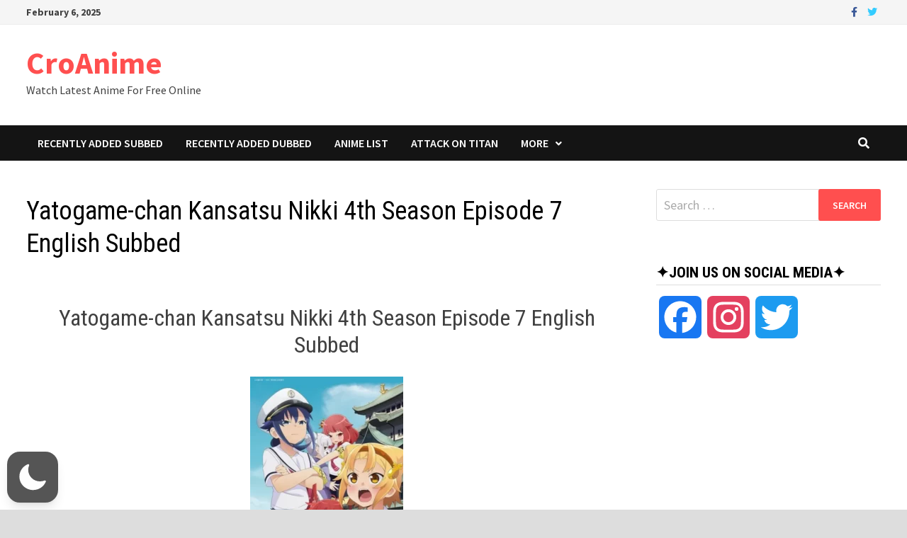

--- FILE ---
content_type: application/javascript
request_url: https://croanime.xyz/wp-content/plugins/wp-dark-mode/assets/js/app.min.js?ver=5.2.5
body_size: 20213
content:
var mn=Object.defineProperty;var wn=(y,T,v)=>T in y?mn(y,T,{enumerable:!0,configurable:!0,writable:!0,value:v}):y[T]=v;var U=(y,T,v)=>(wn(y,typeof T!="symbol"?T+"":T,v),v),Mt=(y,T,v)=>{if(!T.has(y))throw TypeError("Cannot "+v)};var j=(y,T,v)=>(Mt(y,T,"read from private field"),v?v.call(y):T.get(y)),me=(y,T,v)=>{if(T.has(y))throw TypeError("Cannot add the same private member more than once");T instanceof WeakSet?T.add(y):T.set(y,v)},Je=(y,T,v,we)=>(Mt(y,T,"write to private field"),we?we.call(y,v):T.set(y,v),v);(function(){var ce,Oe,B,te;"use strict";const ae=class ae{static set(t,r,n=365){t=`${ae.prefix}${t}`;const s=n?`expires = ${new Date(Date.now()+n*24*60*60*1e3).toUTCString()};`:"";return document.cookie=`${t} = ${encodeURIComponent(r)};${s}path = / `,this}static get(t){t=`${ae.prefix}${t}`;const r=document.cookie.split(";");for(const n of r){const[s,o]=n.split("=").map(i=>i.trim());if(s===t)return decodeURIComponent(o)}return null}static delete(t){return t=`${ae.prefix}${t}`,document.cookie=`${t} = ; expires = Thu, 01 Jan 1970 00:00:00 UTC; path = / ;`,this}};U(ae,"prefix","wp-dark-mode-");let y=ae;const re=class re{constructor(){me(this,Oe,{onChange:[]});me(this,B,{target:"html",activeAttribute:"data-wp-dark-mode-active",activeClass:"wp-dark-mode-active",ignoreClass:"wp-dark-mode-ignore"})}static getInstance(){return j(re,ce)||Je(re,ce,new re),j(re,ce)}onChange(t){return j(this,Oe).onChange.push(t),this}get isDeviceDark(){return window.matchMedia("(prefers-color-scheme: dark)").matches}get target(){return document.querySelector(j(this,B).target)}get isActive(){var t;return(t=this.target)==null?void 0:t.hasAttribute(j(this,B).activeAttribute)}toggle(){return this.isActive?this.deactivate():this.activate(),this}updateTarget(t){return t?this.target.setAttribute(j(this,B).activeAttribute,""):this.target.removeAttribute(j(this,B).activeAttribute),t?this.target.classList.add(j(this,B).activeClass):this.target.classList.remove(j(this,B).activeClass),this}activate(t={}){Je(this,B,{...j(this,B),...t}),this.updateTarget(!0);const r=new CustomEvent("wp_dark_mode",{detail:{isActive:this.isActive}});return document.dispatchEvent(r),this}deactivate(){this.updateTarget(!1);const t=new CustomEvent("wp_dark_mode",{detail:{isActive:this.isActive}});return document.dispatchEvent(t),this}remember(){return y.set("choice",this.isActive?"dark":"light"),this}forget(){return y.delete("choice").delete("device").delete("timezone"),this}};ce=new WeakMap,Oe=new WeakMap,B=new WeakMap,me(re,ce,null);let T=re;const v=T.getInstance();window.WPDarkMode=v;function we(){const e="img, picture img, img[srcset], picture source, picture source[srcset]",t="body *:not(.wp-dark-mode-ignore):not(.wp-dark-mode-ignore *):not(iframe):not(script):not(style)";var r=null,n=null;function s(){document==null||document.body.style.setProperty("--wpdm-img-opacity",1);var l=document.querySelectorAll(t);if(!l)return;h(l);const _=document.querySelectorAll(e);if(_&&_.length&&(d(_),A(_)),document.addEventListener("wp_dark_mode",M=>{h(l),_&&_.length&&(d(_),A(_))}),!wp_dark_mode_json.options.performance_track_dynamic_content)return;new MutationObserver(M=>{r||(setTimeout(()=>{r=null},500),M.forEach(X=>{const Te=X.target;c(Te),L(Te)}))}).observe(document,{childList:!0,subtree:!0,attributes:!0,attributeFilter:["src","srcset","style"]}),window.addEventListener("scroll",()=>{n||(n=setTimeout(()=>{n=null},200),h(l),_&&_.length&&(d(_),A(_)))})}function o(){document.body?s():document.addEventListener("DOMContentLoaded",s)}function i(l){return!l.backgroundColor||l.backgroundColor==="transparent"||l.backgroundColor==="rgba(0, 0, 0, 0)"}function c(l){l.classList.add("wp-dark-mode-processing"),(E(l)||i(window.getComputedStyle(l)))&&l.classList.add("wp-dark-mode-bg-image"),l.classList.remove("wp-dark-mode-processing")}function m(l){if(l.srcset){let _=l.srcset;wp_dark_mode_json.options.image_replaces.forEach(b=>{_=_.replaceAll(b.light,b.dark+" ")}),l.srcset=_}else{const _=w(l.src);_&&(l.dataset.lightSrc=l.src,l.src=_)}}function u(l){if(l.srcset){let _=l.srcset;wp_dark_mode_json.options.image_replaces.forEach(b=>{_=l.srcset.replaceAll(b.dark,b.light+" ")}),l.srcset=_}else{const _=l.dataset.lightSrc||l.src;_&&(l.src=_)}}function p(l){l&&(l.classList.contains("wp-dark-mode-ignore")||(WPDarkMode.isActive?m(l):u(l)))}function d(l){wp_dark_mode_json.options.image_replaces.length&&(!l||!l.length||l.forEach(p))}function E(l){var _,b,M;return((_=window.getComputedStyle(l))==null?void 0:_.getPropertyValue("background-image"))!=="none"||((b=window.getComputedStyle(l,"::after"))==null?void 0:b.getPropertyValue("background-image"))!=="none"||((M=window.getComputedStyle(l,"::before"))==null?void 0:M.getPropertyValue("background-image"))!=="none"}function L(l){if(l&&E(l)){l.classList.add("wp-dark-mode-bg-image");var _=window.getComputedStyle(l).getPropertyValue("background-image");if(_=_.replace(/url\((['"])?(.*?)\1\)/gi,"$2").split(",")[0],WPDarkMode.isActive){const b=w(_);b&&(l.style.background=`url(${b})`,l.style.backgroundImage=`url(${b})`,l.dataset.lightSrc=_,l.dataset.darkSrc=b)}else{const b=l.dataset.lightSrc;b&&(l.style.background=`url(${b})`,l.style.backgroundImage=`url(${b})`)}}}function h(l){l.forEach(L)}function w(l){if(!l)return;const _=wp_dark_mode_json.options.image_replaces||!1;if(!_)return!1;const b=_.find(M=>{const X=l.split("?")[0];return M.light===X});return b?b.dark:!1}function A(l){const _=wp_dark_mode_json.options.image_enabled_low_brightness?wp_dark_mode_json.options.image_low_brightness_excludes:!1,b=wp_dark_mode_json.options.image_enabled_low_grayscale?wp_dark_mode_json.options.image_low_grayscale_excludes:!1;l&&l.length&&l.forEach(M=>{const X=M.src;_&&_.includes(X)&&M.style.setProperty("--wpdm-img-brightness","100%"),b&&b.includes(X)&&M.style.setProperty("--wpdm-img-grayscale","0%")})}return{init:o}}class se{constructor(){U(this,"_el",(t,r=document)=>r.querySelector(t));U(this,"_els",(t,r=document)=>r.querySelectorAll(t));me(this,te,{})}isTrue(t){return["1","true","yes","on",1,!0].includes(t)}get isPremium(){return typeof window.wp_dark_mode_json>"u"?!1:this.isTrue(window.wp_dark_mode_json.is_ultimate||window.wp_dark_mode_json.is_pro)}on(t,r){j(this,te)[t]||(j(this,te)[t]=[]);try{j(this,te)[t].push(r)}catch{}return this}emit(t,...r){return j(this,te)[t]&&j(this,te)[t].forEach(n=>{n(...r)}),this}init(){this.events(),document.addEventListener("DOMContentLoaded",()=>{this.ready()})}ready(){}events(){}get html(){return document.querySelector("html")}}te=new WeakMap;function We(e,t){return function(){return e.apply(t,arguments)}}const{toString:jt}=Object.prototype,{getPrototypeOf:Re}=Object,_e=(e=>t=>{const r=jt.call(t);return e[r]||(e[r]=r.slice(8,-1).toLowerCase())})(Object.create(null)),$=e=>(e=e.toLowerCase(),t=>_e(t)===e),ge=e=>t=>typeof t===e,{isArray:oe}=Array,ue=ge("undefined");function Ft(e){return e!==null&&!ue(e)&&e.constructor!==null&&!ue(e.constructor)&&N(e.constructor.isBuffer)&&e.constructor.isBuffer(e)}const Ke=$("ArrayBuffer");function Nt(e){let t;return typeof ArrayBuffer<"u"&&ArrayBuffer.isView?t=ArrayBuffer.isView(e):t=e&&e.buffer&&Ke(e.buffer),t}const It=ge("string"),N=ge("function"),Ge=ge("number"),ke=e=>e!==null&&typeof e=="object",Ut=e=>e===!0||e===!1,ve=e=>{if(_e(e)!=="object")return!1;const t=Re(e);return(t===null||t===Object.prototype||Object.getPrototypeOf(t)===null)&&!(Symbol.toStringTag in e)&&!(Symbol.iterator in e)},Bt=$("Date"),qt=$("File"),Ht=$("Blob"),zt=$("FileList"),$t=e=>ke(e)&&N(e.pipe),Vt=e=>{let t;return e&&(typeof FormData=="function"&&e instanceof FormData||N(e.append)&&((t=_e(e))==="formdata"||t==="object"&&N(e.toString)&&e.toString()==="[object FormData]"))},Jt=$("URLSearchParams"),Wt=e=>e.trim?e.trim():e.replace(/^[\s\uFEFF\xA0]+|[\s\uFEFF\xA0]+$/g,"");function pe(e,t,{allOwnKeys:r=!1}={}){if(e===null||typeof e>"u")return;let n,s;if(typeof e!="object"&&(e=[e]),oe(e))for(n=0,s=e.length;n<s;n++)t.call(null,e[n],n,e);else{const o=r?Object.getOwnPropertyNames(e):Object.keys(e),i=o.length;let c;for(n=0;n<i;n++)c=o[n],t.call(null,e[c],c,e)}}function Xe(e,t){t=t.toLowerCase();const r=Object.keys(e);let n=r.length,s;for(;n-- >0;)if(s=r[n],t===s.toLowerCase())return s;return null}const Qe=(()=>typeof globalThis<"u"?globalThis:typeof self<"u"?self:typeof window<"u"?window:global)(),Ze=e=>!ue(e)&&e!==Qe;function Ce(){const{caseless:e}=Ze(this)&&this||{},t={},r=(n,s)=>{const o=e&&Xe(t,s)||s;ve(t[o])&&ve(n)?t[o]=Ce(t[o],n):ve(n)?t[o]=Ce({},n):oe(n)?t[o]=n.slice():t[o]=n};for(let n=0,s=arguments.length;n<s;n++)arguments[n]&&pe(arguments[n],r);return t}const Kt=(e,t,r,{allOwnKeys:n}={})=>(pe(t,(s,o)=>{r&&N(s)?e[o]=We(s,r):e[o]=s},{allOwnKeys:n}),e),Gt=e=>(e.charCodeAt(0)===65279&&(e=e.slice(1)),e),Xt=(e,t,r,n)=>{e.prototype=Object.create(t.prototype,n),e.prototype.constructor=e,Object.defineProperty(e,"super",{value:t.prototype}),r&&Object.assign(e.prototype,r)},Qt=(e,t,r,n)=>{let s,o,i;const c={};if(t=t||{},e==null)return t;do{for(s=Object.getOwnPropertyNames(e),o=s.length;o-- >0;)i=s[o],(!n||n(i,e,t))&&!c[i]&&(t[i]=e[i],c[i]=!0);e=r!==!1&&Re(e)}while(e&&(!r||r(e,t))&&e!==Object.prototype);return t},Zt=(e,t,r)=>{e=String(e),(r===void 0||r>e.length)&&(r=e.length),r-=t.length;const n=e.indexOf(t,r);return n!==-1&&n===r},Yt=e=>{if(!e)return null;if(oe(e))return e;let t=e.length;if(!Ge(t))return null;const r=new Array(t);for(;t-- >0;)r[t]=e[t];return r},er=(e=>t=>e&&t instanceof e)(typeof Uint8Array<"u"&&Re(Uint8Array)),tr=(e,t)=>{const n=(e&&e[Symbol.iterator]).call(e);let s;for(;(s=n.next())&&!s.done;){const o=s.value;t.call(e,o[0],o[1])}},rr=(e,t)=>{let r;const n=[];for(;(r=e.exec(t))!==null;)n.push(r);return n},nr=$("HTMLFormElement"),sr=e=>e.toLowerCase().replace(/[-_\s]([a-z\d])(\w*)/g,function(r,n,s){return n.toUpperCase()+s}),Ye=(({hasOwnProperty:e})=>(t,r)=>e.call(t,r))(Object.prototype),or=$("RegExp"),et=(e,t)=>{const r=Object.getOwnPropertyDescriptors(e),n={};pe(r,(s,o)=>{let i;(i=t(s,o,e))!==!1&&(n[o]=i||s)}),Object.defineProperties(e,n)},ir=e=>{et(e,(t,r)=>{if(N(e)&&["arguments","caller","callee"].indexOf(r)!==-1)return!1;const n=e[r];if(N(n)){if(t.enumerable=!1,"writable"in t){t.writable=!1;return}t.set||(t.set=()=>{throw Error("Can not rewrite read-only method '"+r+"'")})}})},ar=(e,t)=>{const r={},n=s=>{s.forEach(o=>{r[o]=!0})};return oe(e)?n(e):n(String(e).split(t)),r},cr=()=>{},dr=(e,t)=>(e=+e,Number.isFinite(e)?e:t),xe="abcdefghijklmnopqrstuvwxyz",tt="0123456789",rt={DIGIT:tt,ALPHA:xe,ALPHA_DIGIT:xe+xe.toUpperCase()+tt},lr=(e=16,t=rt.ALPHA_DIGIT)=>{let r="";const{length:n}=t;for(;e--;)r+=t[Math.random()*n|0];return r};function ur(e){return!!(e&&N(e.append)&&e[Symbol.toStringTag]==="FormData"&&e[Symbol.iterator])}const pr=e=>{const t=new Array(10),r=(n,s)=>{if(ke(n)){if(t.indexOf(n)>=0)return;if(!("toJSON"in n)){t[s]=n;const o=oe(n)?[]:{};return pe(n,(i,c)=>{const m=r(i,s+1);!ue(m)&&(o[c]=m)}),t[s]=void 0,o}}return n};return r(e,0)},fr=$("AsyncFunction"),a={isArray:oe,isArrayBuffer:Ke,isBuffer:Ft,isFormData:Vt,isArrayBufferView:Nt,isString:It,isNumber:Ge,isBoolean:Ut,isObject:ke,isPlainObject:ve,isUndefined:ue,isDate:Bt,isFile:qt,isBlob:Ht,isRegExp:or,isFunction:N,isStream:$t,isURLSearchParams:Jt,isTypedArray:er,isFileList:zt,forEach:pe,merge:Ce,extend:Kt,trim:Wt,stripBOM:Gt,inherits:Xt,toFlatObject:Qt,kindOf:_e,kindOfTest:$,endsWith:Zt,toArray:Yt,forEachEntry:tr,matchAll:rr,isHTMLForm:nr,hasOwnProperty:Ye,hasOwnProp:Ye,reduceDescriptors:et,freezeMethods:ir,toObjectSet:ar,toCamelCase:sr,noop:cr,toFiniteNumber:dr,findKey:Xe,global:Qe,isContextDefined:Ze,ALPHABET:rt,generateString:lr,isSpecCompliantForm:ur,toJSONObject:pr,isAsyncFn:fr,isThenable:e=>e&&(ke(e)||N(e))&&N(e.then)&&N(e.catch)};function S(e,t,r,n,s){Error.call(this),Error.captureStackTrace?Error.captureStackTrace(this,this.constructor):this.stack=new Error().stack,this.message=e,this.name="AxiosError",t&&(this.code=t),r&&(this.config=r),n&&(this.request=n),s&&(this.response=s)}a.inherits(S,Error,{toJSON:function(){return{message:this.message,name:this.name,description:this.description,number:this.number,fileName:this.fileName,lineNumber:this.lineNumber,columnNumber:this.columnNumber,stack:this.stack,config:a.toJSONObject(this.config),code:this.code,status:this.response&&this.response.status?this.response.status:null}}});const nt=S.prototype,st={};["ERR_BAD_OPTION_VALUE","ERR_BAD_OPTION","ECONNABORTED","ETIMEDOUT","ERR_NETWORK","ERR_FR_TOO_MANY_REDIRECTS","ERR_DEPRECATED","ERR_BAD_RESPONSE","ERR_BAD_REQUEST","ERR_CANCELED","ERR_NOT_SUPPORT","ERR_INVALID_URL"].forEach(e=>{st[e]={value:e}}),Object.defineProperties(S,st),Object.defineProperty(nt,"isAxiosError",{value:!0}),S.from=(e,t,r,n,s,o)=>{const i=Object.create(nt);return a.toFlatObject(e,i,function(m){return m!==Error.prototype},c=>c!=="isAxiosError"),S.call(i,e.message,t,r,n,s),i.cause=e,i.name=e.name,o&&Object.assign(i,o),i};const hr=null;function Pe(e){return a.isPlainObject(e)||a.isArray(e)}function ot(e){return a.endsWith(e,"[]")?e.slice(0,-2):e}function it(e,t,r){return e?e.concat(t).map(function(s,o){return s=ot(s),!r&&o?"["+s+"]":s}).join(r?".":""):t}function mr(e){return a.isArray(e)&&!e.some(Pe)}const wr=a.toFlatObject(a,{},null,function(t){return/^is[A-Z]/.test(t)});function ye(e,t,r){if(!a.isObject(e))throw new TypeError("target must be an object");t=t||new FormData,r=a.toFlatObject(r,{metaTokens:!0,dots:!1,indexes:!1},!1,function(w,A){return!a.isUndefined(A[w])});const n=r.metaTokens,s=r.visitor||p,o=r.dots,i=r.indexes,m=(r.Blob||typeof Blob<"u"&&Blob)&&a.isSpecCompliantForm(t);if(!a.isFunction(s))throw new TypeError("visitor must be a function");function u(h){if(h===null)return"";if(a.isDate(h))return h.toISOString();if(!m&&a.isBlob(h))throw new S("Blob is not supported. Use a Buffer instead.");return a.isArrayBuffer(h)||a.isTypedArray(h)?m&&typeof Blob=="function"?new Blob([h]):Buffer.from(h):h}function p(h,w,A){let l=h;if(h&&!A&&typeof h=="object"){if(a.endsWith(w,"{}"))w=n?w:w.slice(0,-2),h=JSON.stringify(h);else if(a.isArray(h)&&mr(h)||(a.isFileList(h)||a.endsWith(w,"[]"))&&(l=a.toArray(h)))return w=ot(w),l.forEach(function(b,M){!(a.isUndefined(b)||b===null)&&t.append(i===!0?it([w],M,o):i===null?w:w+"[]",u(b))}),!1}return Pe(h)?!0:(t.append(it(A,w,o),u(h)),!1)}const d=[],E=Object.assign(wr,{defaultVisitor:p,convertValue:u,isVisitable:Pe});function L(h,w){if(!a.isUndefined(h)){if(d.indexOf(h)!==-1)throw Error("Circular reference detected in "+w.join("."));d.push(h),a.forEach(h,function(l,_){(!(a.isUndefined(l)||l===null)&&s.call(t,l,a.isString(_)?_.trim():_,w,E))===!0&&L(l,w?w.concat(_):[_])}),d.pop()}}if(!a.isObject(e))throw new TypeError("data must be an object");return L(e),t}function at(e){const t={"!":"%21","'":"%27","(":"%28",")":"%29","~":"%7E","%20":"+","%00":"\0"};return encodeURIComponent(e).replace(/[!'()~]|%20|%00/g,function(n){return t[n]})}function Me(e,t){this._pairs=[],e&&ye(e,this,t)}const ct=Me.prototype;ct.append=function(t,r){this._pairs.push([t,r])},ct.toString=function(t){const r=t?function(n){return t.call(this,n,at)}:at;return this._pairs.map(function(s){return r(s[0])+"="+r(s[1])},"").join("&")};function _r(e){return encodeURIComponent(e).replace(/%3A/gi,":").replace(/%24/g,"$").replace(/%2C/gi,",").replace(/%20/g,"+").replace(/%5B/gi,"[").replace(/%5D/gi,"]")}function dt(e,t,r){if(!t)return e;const n=r&&r.encode||_r,s=r&&r.serialize;let o;if(s?o=s(t,r):o=a.isURLSearchParams(t)?t.toString():new Me(t,r).toString(n),o){const i=e.indexOf("#");i!==-1&&(e=e.slice(0,i)),e+=(e.indexOf("?")===-1?"?":"&")+o}return e}class gr{constructor(){this.handlers=[]}use(t,r,n){return this.handlers.push({fulfilled:t,rejected:r,synchronous:n?n.synchronous:!1,runWhen:n?n.runWhen:null}),this.handlers.length-1}eject(t){this.handlers[t]&&(this.handlers[t]=null)}clear(){this.handlers&&(this.handlers=[])}forEach(t){a.forEach(this.handlers,function(n){n!==null&&t(n)})}}const lt=gr,ut={silentJSONParsing:!0,forcedJSONParsing:!0,clarifyTimeoutError:!1},kr={isBrowser:!0,classes:{URLSearchParams:typeof URLSearchParams<"u"?URLSearchParams:Me,FormData:typeof FormData<"u"?FormData:null,Blob:typeof Blob<"u"?Blob:null},protocols:["http","https","file","blob","url","data"]},pt=typeof window<"u"&&typeof document<"u",vr=(e=>pt&&["ReactNative","NativeScript","NS"].indexOf(e)<0)(typeof navigator<"u"&&navigator.product),yr=(()=>typeof WorkerGlobalScope<"u"&&self instanceof WorkerGlobalScope&&typeof self.importScripts=="function")(),V={...Object.freeze(Object.defineProperty({__proto__:null,hasBrowserEnv:pt,hasStandardBrowserEnv:vr,hasStandardBrowserWebWorkerEnv:yr},Symbol.toStringTag,{value:"Module"})),...kr};function br(e,t){return ye(e,new V.classes.URLSearchParams,Object.assign({visitor:function(r,n,s,o){return V.isNode&&a.isBuffer(r)?(this.append(n,r.toString("base64")),!1):o.defaultVisitor.apply(this,arguments)}},t))}function Sr(e){return a.matchAll(/\w+|\[(\w*)]/g,e).map(t=>t[0]==="[]"?"":t[1]||t[0])}function Er(e){const t={},r=Object.keys(e);let n;const s=r.length;let o;for(n=0;n<s;n++)o=r[n],t[o]=e[o];return t}function ft(e){function t(r,n,s,o){let i=r[o++];if(i==="__proto__")return!0;const c=Number.isFinite(+i),m=o>=r.length;return i=!i&&a.isArray(s)?s.length:i,m?(a.hasOwnProp(s,i)?s[i]=[s[i],n]:s[i]=n,!c):((!s[i]||!a.isObject(s[i]))&&(s[i]=[]),t(r,n,s[i],o)&&a.isArray(s[i])&&(s[i]=Er(s[i])),!c)}if(a.isFormData(e)&&a.isFunction(e.entries)){const r={};return a.forEachEntry(e,(n,s)=>{t(Sr(n),s,r,0)}),r}return null}function Ar(e,t,r){if(a.isString(e))try{return(t||JSON.parse)(e),a.trim(e)}catch(n){if(n.name!=="SyntaxError")throw n}return(r||JSON.stringify)(e)}const je={transitional:ut,adapter:["xhr","http"],transformRequest:[function(t,r){const n=r.getContentType()||"",s=n.indexOf("application/json")>-1,o=a.isObject(t);if(o&&a.isHTMLForm(t)&&(t=new FormData(t)),a.isFormData(t))return s?JSON.stringify(ft(t)):t;if(a.isArrayBuffer(t)||a.isBuffer(t)||a.isStream(t)||a.isFile(t)||a.isBlob(t))return t;if(a.isArrayBufferView(t))return t.buffer;if(a.isURLSearchParams(t))return r.setContentType("application/x-www-form-urlencoded;charset=utf-8",!1),t.toString();let c;if(o){if(n.indexOf("application/x-www-form-urlencoded")>-1)return br(t,this.formSerializer).toString();if((c=a.isFileList(t))||n.indexOf("multipart/form-data")>-1){const m=this.env&&this.env.FormData;return ye(c?{"files[]":t}:t,m&&new m,this.formSerializer)}}return o||s?(r.setContentType("application/json",!1),Ar(t)):t}],transformResponse:[function(t){const r=this.transitional||je.transitional,n=r&&r.forcedJSONParsing,s=this.responseType==="json";if(t&&a.isString(t)&&(n&&!this.responseType||s)){const i=!(r&&r.silentJSONParsing)&&s;try{return JSON.parse(t)}catch(c){if(i)throw c.name==="SyntaxError"?S.from(c,S.ERR_BAD_RESPONSE,this,null,this.response):c}}return t}],timeout:0,xsrfCookieName:"XSRF-TOKEN",xsrfHeaderName:"X-XSRF-TOKEN",maxContentLength:-1,maxBodyLength:-1,env:{FormData:V.classes.FormData,Blob:V.classes.Blob},validateStatus:function(t){return t>=200&&t<300},headers:{common:{Accept:"application/json, text/plain, */*","Content-Type":void 0}}};a.forEach(["delete","get","head","post","put","patch"],e=>{je.headers[e]={}});const Fe=je,Or=a.toObjectSet(["age","authorization","content-length","content-type","etag","expires","from","host","if-modified-since","if-unmodified-since","last-modified","location","max-forwards","proxy-authorization","referer","retry-after","user-agent"]),Tr=e=>{const t={};let r,n,s;return e&&e.split(`
`).forEach(function(i){s=i.indexOf(":"),r=i.substring(0,s).trim().toLowerCase(),n=i.substring(s+1).trim(),!(!r||t[r]&&Or[r])&&(r==="set-cookie"?t[r]?t[r].push(n):t[r]=[n]:t[r]=t[r]?t[r]+", "+n:n)}),t},ht=Symbol("internals");function fe(e){return e&&String(e).trim().toLowerCase()}function be(e){return e===!1||e==null?e:a.isArray(e)?e.map(be):String(e)}function Dr(e){const t=Object.create(null),r=/([^\s,;=]+)\s*(?:=\s*([^,;]+))?/g;let n;for(;n=r.exec(e);)t[n[1]]=n[2];return t}const Lr=e=>/^[-_a-zA-Z0-9^`|~,!#$%&'*+.]+$/.test(e.trim());function Ne(e,t,r,n,s){if(a.isFunction(n))return n.call(this,t,r);if(s&&(t=r),!!a.isString(t)){if(a.isString(n))return t.indexOf(n)!==-1;if(a.isRegExp(n))return n.test(t)}}function Rr(e){return e.trim().toLowerCase().replace(/([a-z\d])(\w*)/g,(t,r,n)=>r.toUpperCase()+n)}function Cr(e,t){const r=a.toCamelCase(" "+t);["get","set","has"].forEach(n=>{Object.defineProperty(e,n+r,{value:function(s,o,i){return this[n].call(this,t,s,o,i)},configurable:!0})})}class Se{constructor(t){t&&this.set(t)}set(t,r,n){const s=this;function o(c,m,u){const p=fe(m);if(!p)throw new Error("header name must be a non-empty string");const d=a.findKey(s,p);(!d||s[d]===void 0||u===!0||u===void 0&&s[d]!==!1)&&(s[d||m]=be(c))}const i=(c,m)=>a.forEach(c,(u,p)=>o(u,p,m));return a.isPlainObject(t)||t instanceof this.constructor?i(t,r):a.isString(t)&&(t=t.trim())&&!Lr(t)?i(Tr(t),r):t!=null&&o(r,t,n),this}get(t,r){if(t=fe(t),t){const n=a.findKey(this,t);if(n){const s=this[n];if(!r)return s;if(r===!0)return Dr(s);if(a.isFunction(r))return r.call(this,s,n);if(a.isRegExp(r))return r.exec(s);throw new TypeError("parser must be boolean|regexp|function")}}}has(t,r){if(t=fe(t),t){const n=a.findKey(this,t);return!!(n&&this[n]!==void 0&&(!r||Ne(this,this[n],n,r)))}return!1}delete(t,r){const n=this;let s=!1;function o(i){if(i=fe(i),i){const c=a.findKey(n,i);c&&(!r||Ne(n,n[c],c,r))&&(delete n[c],s=!0)}}return a.isArray(t)?t.forEach(o):o(t),s}clear(t){const r=Object.keys(this);let n=r.length,s=!1;for(;n--;){const o=r[n];(!t||Ne(this,this[o],o,t,!0))&&(delete this[o],s=!0)}return s}normalize(t){const r=this,n={};return a.forEach(this,(s,o)=>{const i=a.findKey(n,o);if(i){r[i]=be(s),delete r[o];return}const c=t?Rr(o):String(o).trim();c!==o&&delete r[o],r[c]=be(s),n[c]=!0}),this}concat(...t){return this.constructor.concat(this,...t)}toJSON(t){const r=Object.create(null);return a.forEach(this,(n,s)=>{n!=null&&n!==!1&&(r[s]=t&&a.isArray(n)?n.join(", "):n)}),r}[Symbol.iterator](){return Object.entries(this.toJSON())[Symbol.iterator]()}toString(){return Object.entries(this.toJSON()).map(([t,r])=>t+": "+r).join(`
`)}get[Symbol.toStringTag](){return"AxiosHeaders"}static from(t){return t instanceof this?t:new this(t)}static concat(t,...r){const n=new this(t);return r.forEach(s=>n.set(s)),n}static accessor(t){const n=(this[ht]=this[ht]={accessors:{}}).accessors,s=this.prototype;function o(i){const c=fe(i);n[c]||(Cr(s,i),n[c]=!0)}return a.isArray(t)?t.forEach(o):o(t),this}}Se.accessor(["Content-Type","Content-Length","Accept","Accept-Encoding","User-Agent","Authorization"]),a.reduceDescriptors(Se.prototype,({value:e},t)=>{let r=t[0].toUpperCase()+t.slice(1);return{get:()=>e,set(n){this[r]=n}}}),a.freezeMethods(Se);const G=Se;function Ie(e,t){const r=this||Fe,n=t||r,s=G.from(n.headers);let o=n.data;return a.forEach(e,function(c){o=c.call(r,o,s.normalize(),t?t.status:void 0)}),s.normalize(),o}function mt(e){return!!(e&&e.__CANCEL__)}function he(e,t,r){S.call(this,e??"canceled",S.ERR_CANCELED,t,r),this.name="CanceledError"}a.inherits(he,S,{__CANCEL__:!0});function xr(e,t,r){const n=r.config.validateStatus;!r.status||!n||n(r.status)?e(r):t(new S("Request failed with status code "+r.status,[S.ERR_BAD_REQUEST,S.ERR_BAD_RESPONSE][Math.floor(r.status/100)-4],r.config,r.request,r))}const Pr=V.hasStandardBrowserEnv?{write(e,t,r,n,s,o){const i=[e+"="+encodeURIComponent(t)];a.isNumber(r)&&i.push("expires="+new Date(r).toGMTString()),a.isString(n)&&i.push("path="+n),a.isString(s)&&i.push("domain="+s),o===!0&&i.push("secure"),document.cookie=i.join("; ")},read(e){const t=document.cookie.match(new RegExp("(^|;\\s*)("+e+")=([^;]*)"));return t?decodeURIComponent(t[3]):null},remove(e){this.write(e,"",Date.now()-864e5)}}:{write(){},read(){return null},remove(){}};function Mr(e){return/^([a-z][a-z\d+\-.]*:)?\/\//i.test(e)}function jr(e,t){return t?e.replace(/\/?\/$/,"")+"/"+t.replace(/^\/+/,""):e}function wt(e,t){return e&&!Mr(t)?jr(e,t):t}const Fr=V.hasStandardBrowserEnv?function(){const t=/(msie|trident)/i.test(navigator.userAgent),r=document.createElement("a");let n;function s(o){let i=o;return t&&(r.setAttribute("href",i),i=r.href),r.setAttribute("href",i),{href:r.href,protocol:r.protocol?r.protocol.replace(/:$/,""):"",host:r.host,search:r.search?r.search.replace(/^\?/,""):"",hash:r.hash?r.hash.replace(/^#/,""):"",hostname:r.hostname,port:r.port,pathname:r.pathname.charAt(0)==="/"?r.pathname:"/"+r.pathname}}return n=s(window.location.href),function(i){const c=a.isString(i)?s(i):i;return c.protocol===n.protocol&&c.host===n.host}}():function(){return function(){return!0}}();function Nr(e){const t=/^([-+\w]{1,25})(:?\/\/|:)/.exec(e);return t&&t[1]||""}function Ir(e,t){e=e||10;const r=new Array(e),n=new Array(e);let s=0,o=0,i;return t=t!==void 0?t:1e3,function(m){const u=Date.now(),p=n[o];i||(i=u),r[s]=m,n[s]=u;let d=o,E=0;for(;d!==s;)E+=r[d++],d=d%e;if(s=(s+1)%e,s===o&&(o=(o+1)%e),u-i<t)return;const L=p&&u-p;return L?Math.round(E*1e3/L):void 0}}function _t(e,t){let r=0;const n=Ir(50,250);return s=>{const o=s.loaded,i=s.lengthComputable?s.total:void 0,c=o-r,m=n(c),u=o<=i;r=o;const p={loaded:o,total:i,progress:i?o/i:void 0,bytes:c,rate:m||void 0,estimated:m&&i&&u?(i-o)/m:void 0,event:s};p[t?"download":"upload"]=!0,e(p)}}const Ue={http:hr,xhr:typeof XMLHttpRequest<"u"&&function(e){return new Promise(function(r,n){let s=e.data;const o=G.from(e.headers).normalize();let{responseType:i,withXSRFToken:c}=e,m;function u(){e.cancelToken&&e.cancelToken.unsubscribe(m),e.signal&&e.signal.removeEventListener("abort",m)}let p;if(a.isFormData(s)){if(V.hasStandardBrowserEnv||V.hasStandardBrowserWebWorkerEnv)o.setContentType(!1);else if((p=o.getContentType())!==!1){const[w,...A]=p?p.split(";").map(l=>l.trim()).filter(Boolean):[];o.setContentType([w||"multipart/form-data",...A].join("; "))}}let d=new XMLHttpRequest;if(e.auth){const w=e.auth.username||"",A=e.auth.password?unescape(encodeURIComponent(e.auth.password)):"";o.set("Authorization","Basic "+btoa(w+":"+A))}const E=wt(e.baseURL,e.url);d.open(e.method.toUpperCase(),dt(E,e.params,e.paramsSerializer),!0),d.timeout=e.timeout;function L(){if(!d)return;const w=G.from("getAllResponseHeaders"in d&&d.getAllResponseHeaders()),l={data:!i||i==="text"||i==="json"?d.responseText:d.response,status:d.status,statusText:d.statusText,headers:w,config:e,request:d};xr(function(b){r(b),u()},function(b){n(b),u()},l),d=null}if("onloadend"in d?d.onloadend=L:d.onreadystatechange=function(){!d||d.readyState!==4||d.status===0&&!(d.responseURL&&d.responseURL.indexOf("file:")===0)||setTimeout(L)},d.onabort=function(){d&&(n(new S("Request aborted",S.ECONNABORTED,e,d)),d=null)},d.onerror=function(){n(new S("Network Error",S.ERR_NETWORK,e,d)),d=null},d.ontimeout=function(){let A=e.timeout?"timeout of "+e.timeout+"ms exceeded":"timeout exceeded";const l=e.transitional||ut;e.timeoutErrorMessage&&(A=e.timeoutErrorMessage),n(new S(A,l.clarifyTimeoutError?S.ETIMEDOUT:S.ECONNABORTED,e,d)),d=null},V.hasStandardBrowserEnv&&(c&&a.isFunction(c)&&(c=c(e)),c||c!==!1&&Fr(E))){const w=e.xsrfHeaderName&&e.xsrfCookieName&&Pr.read(e.xsrfCookieName);w&&o.set(e.xsrfHeaderName,w)}s===void 0&&o.setContentType(null),"setRequestHeader"in d&&a.forEach(o.toJSON(),function(A,l){d.setRequestHeader(l,A)}),a.isUndefined(e.withCredentials)||(d.withCredentials=!!e.withCredentials),i&&i!=="json"&&(d.responseType=e.responseType),typeof e.onDownloadProgress=="function"&&d.addEventListener("progress",_t(e.onDownloadProgress,!0)),typeof e.onUploadProgress=="function"&&d.upload&&d.upload.addEventListener("progress",_t(e.onUploadProgress)),(e.cancelToken||e.signal)&&(m=w=>{d&&(n(!w||w.type?new he(null,e,d):w),d.abort(),d=null)},e.cancelToken&&e.cancelToken.subscribe(m),e.signal&&(e.signal.aborted?m():e.signal.addEventListener("abort",m)));const h=Nr(E);if(h&&V.protocols.indexOf(h)===-1){n(new S("Unsupported protocol "+h+":",S.ERR_BAD_REQUEST,e));return}d.send(s||null)})}};a.forEach(Ue,(e,t)=>{if(e){try{Object.defineProperty(e,"name",{value:t})}catch{}Object.defineProperty(e,"adapterName",{value:t})}});const gt=e=>`- ${e}`,Ur=e=>a.isFunction(e)||e===null||e===!1,kt={getAdapter:e=>{e=a.isArray(e)?e:[e];const{length:t}=e;let r,n;const s={};for(let o=0;o<t;o++){r=e[o];let i;if(n=r,!Ur(r)&&(n=Ue[(i=String(r)).toLowerCase()],n===void 0))throw new S(`Unknown adapter '${i}'`);if(n)break;s[i||"#"+o]=n}if(!n){const o=Object.entries(s).map(([c,m])=>`adapter ${c} `+(m===!1?"is not supported by the environment":"is not available in the build"));let i=t?o.length>1?`since :
`+o.map(gt).join(`
`):" "+gt(o[0]):"as no adapter specified";throw new S("There is no suitable adapter to dispatch the request "+i,"ERR_NOT_SUPPORT")}return n},adapters:Ue};function Be(e){if(e.cancelToken&&e.cancelToken.throwIfRequested(),e.signal&&e.signal.aborted)throw new he(null,e)}function vt(e){return Be(e),e.headers=G.from(e.headers),e.data=Ie.call(e,e.transformRequest),["post","put","patch"].indexOf(e.method)!==-1&&e.headers.setContentType("application/x-www-form-urlencoded",!1),kt.getAdapter(e.adapter||Fe.adapter)(e).then(function(n){return Be(e),n.data=Ie.call(e,e.transformResponse,n),n.headers=G.from(n.headers),n},function(n){return mt(n)||(Be(e),n&&n.response&&(n.response.data=Ie.call(e,e.transformResponse,n.response),n.response.headers=G.from(n.response.headers))),Promise.reject(n)})}const yt=e=>e instanceof G?e.toJSON():e;function ie(e,t){t=t||{};const r={};function n(u,p,d){return a.isPlainObject(u)&&a.isPlainObject(p)?a.merge.call({caseless:d},u,p):a.isPlainObject(p)?a.merge({},p):a.isArray(p)?p.slice():p}function s(u,p,d){if(a.isUndefined(p)){if(!a.isUndefined(u))return n(void 0,u,d)}else return n(u,p,d)}function o(u,p){if(!a.isUndefined(p))return n(void 0,p)}function i(u,p){if(a.isUndefined(p)){if(!a.isUndefined(u))return n(void 0,u)}else return n(void 0,p)}function c(u,p,d){if(d in t)return n(u,p);if(d in e)return n(void 0,u)}const m={url:o,method:o,data:o,baseURL:i,transformRequest:i,transformResponse:i,paramsSerializer:i,timeout:i,timeoutMessage:i,withCredentials:i,withXSRFToken:i,adapter:i,responseType:i,xsrfCookieName:i,xsrfHeaderName:i,onUploadProgress:i,onDownloadProgress:i,decompress:i,maxContentLength:i,maxBodyLength:i,beforeRedirect:i,transport:i,httpAgent:i,httpsAgent:i,cancelToken:i,socketPath:i,responseEncoding:i,validateStatus:c,headers:(u,p)=>s(yt(u),yt(p),!0)};return a.forEach(Object.keys(Object.assign({},e,t)),function(p){const d=m[p]||s,E=d(e[p],t[p],p);a.isUndefined(E)&&d!==c||(r[p]=E)}),r}const bt="1.6.7",qe={};["object","boolean","number","function","string","symbol"].forEach((e,t)=>{qe[e]=function(n){return typeof n===e||"a"+(t<1?"n ":" ")+e}});const St={};qe.transitional=function(t,r,n){function s(o,i){return"[Axios v"+bt+"] Transitional option '"+o+"'"+i+(n?". "+n:"")}return(o,i,c)=>{if(t===!1)throw new S(s(i," has been removed"+(r?" in "+r:"")),S.ERR_DEPRECATED);return r&&!St[i]&&(St[i]=!0,console.warn(s(i," has been deprecated since v"+r+" and will be removed in the near future"))),t?t(o,i,c):!0}};function Br(e,t,r){if(typeof e!="object")throw new S("options must be an object",S.ERR_BAD_OPTION_VALUE);const n=Object.keys(e);let s=n.length;for(;s-- >0;){const o=n[s],i=t[o];if(i){const c=e[o],m=c===void 0||i(c,o,e);if(m!==!0)throw new S("option "+o+" must be "+m,S.ERR_BAD_OPTION_VALUE);continue}if(r!==!0)throw new S("Unknown option "+o,S.ERR_BAD_OPTION)}}const He={assertOptions:Br,validators:qe},ee=He.validators;class Ee{constructor(t){this.defaults=t,this.interceptors={request:new lt,response:new lt}}async request(t,r){try{return await this._request(t,r)}catch(n){if(n instanceof Error){let s;Error.captureStackTrace?Error.captureStackTrace(s={}):s=new Error;const o=s.stack?s.stack.replace(/^.+\n/,""):"";n.stack?o&&!String(n.stack).endsWith(o.replace(/^.+\n.+\n/,""))&&(n.stack+=`
`+o):n.stack=o}throw n}}_request(t,r){typeof t=="string"?(r=r||{},r.url=t):r=t||{},r=ie(this.defaults,r);const{transitional:n,paramsSerializer:s,headers:o}=r;n!==void 0&&He.assertOptions(n,{silentJSONParsing:ee.transitional(ee.boolean),forcedJSONParsing:ee.transitional(ee.boolean),clarifyTimeoutError:ee.transitional(ee.boolean)},!1),s!=null&&(a.isFunction(s)?r.paramsSerializer={serialize:s}:He.assertOptions(s,{encode:ee.function,serialize:ee.function},!0)),r.method=(r.method||this.defaults.method||"get").toLowerCase();let i=o&&a.merge(o.common,o[r.method]);o&&a.forEach(["delete","get","head","post","put","patch","common"],h=>{delete o[h]}),r.headers=G.concat(i,o);const c=[];let m=!0;this.interceptors.request.forEach(function(w){typeof w.runWhen=="function"&&w.runWhen(r)===!1||(m=m&&w.synchronous,c.unshift(w.fulfilled,w.rejected))});const u=[];this.interceptors.response.forEach(function(w){u.push(w.fulfilled,w.rejected)});let p,d=0,E;if(!m){const h=[vt.bind(this),void 0];for(h.unshift.apply(h,c),h.push.apply(h,u),E=h.length,p=Promise.resolve(r);d<E;)p=p.then(h[d++],h[d++]);return p}E=c.length;let L=r;for(d=0;d<E;){const h=c[d++],w=c[d++];try{L=h(L)}catch(A){w.call(this,A);break}}try{p=vt.call(this,L)}catch(h){return Promise.reject(h)}for(d=0,E=u.length;d<E;)p=p.then(u[d++],u[d++]);return p}getUri(t){t=ie(this.defaults,t);const r=wt(t.baseURL,t.url);return dt(r,t.params,t.paramsSerializer)}}a.forEach(["delete","get","head","options"],function(t){Ee.prototype[t]=function(r,n){return this.request(ie(n||{},{method:t,url:r,data:(n||{}).data}))}}),a.forEach(["post","put","patch"],function(t){function r(n){return function(o,i,c){return this.request(ie(c||{},{method:t,headers:n?{"Content-Type":"multipart/form-data"}:{},url:o,data:i}))}}Ee.prototype[t]=r(),Ee.prototype[t+"Form"]=r(!0)});const Ae=Ee;class ze{constructor(t){if(typeof t!="function")throw new TypeError("executor must be a function.");let r;this.promise=new Promise(function(o){r=o});const n=this;this.promise.then(s=>{if(!n._listeners)return;let o=n._listeners.length;for(;o-- >0;)n._listeners[o](s);n._listeners=null}),this.promise.then=s=>{let o;const i=new Promise(c=>{n.subscribe(c),o=c}).then(s);return i.cancel=function(){n.unsubscribe(o)},i},t(function(o,i,c){n.reason||(n.reason=new he(o,i,c),r(n.reason))})}throwIfRequested(){if(this.reason)throw this.reason}subscribe(t){if(this.reason){t(this.reason);return}this._listeners?this._listeners.push(t):this._listeners=[t]}unsubscribe(t){if(!this._listeners)return;const r=this._listeners.indexOf(t);r!==-1&&this._listeners.splice(r,1)}static source(){let t;return{token:new ze(function(s){t=s}),cancel:t}}}const qr=ze;function Hr(e){return function(r){return e.apply(null,r)}}function zr(e){return a.isObject(e)&&e.isAxiosError===!0}const $e={Continue:100,SwitchingProtocols:101,Processing:102,EarlyHints:103,Ok:200,Created:201,Accepted:202,NonAuthoritativeInformation:203,NoContent:204,ResetContent:205,PartialContent:206,MultiStatus:207,AlreadyReported:208,ImUsed:226,MultipleChoices:300,MovedPermanently:301,Found:302,SeeOther:303,NotModified:304,UseProxy:305,Unused:306,TemporaryRedirect:307,PermanentRedirect:308,BadRequest:400,Unauthorized:401,PaymentRequired:402,Forbidden:403,NotFound:404,MethodNotAllowed:405,NotAcceptable:406,ProxyAuthenticationRequired:407,RequestTimeout:408,Conflict:409,Gone:410,LengthRequired:411,PreconditionFailed:412,PayloadTooLarge:413,UriTooLong:414,UnsupportedMediaType:415,RangeNotSatisfiable:416,ExpectationFailed:417,ImATeapot:418,MisdirectedRequest:421,UnprocessableEntity:422,Locked:423,FailedDependency:424,TooEarly:425,UpgradeRequired:426,PreconditionRequired:428,TooManyRequests:429,RequestHeaderFieldsTooLarge:431,UnavailableForLegalReasons:451,InternalServerError:500,NotImplemented:501,BadGateway:502,ServiceUnavailable:503,GatewayTimeout:504,HttpVersionNotSupported:505,VariantAlsoNegotiates:506,InsufficientStorage:507,LoopDetected:508,NotExtended:510,NetworkAuthenticationRequired:511};Object.entries($e).forEach(([e,t])=>{$e[t]=e});const $r=$e;function Et(e){const t=new Ae(e),r=We(Ae.prototype.request,t);return a.extend(r,Ae.prototype,t,{allOwnKeys:!0}),a.extend(r,t,null,{allOwnKeys:!0}),r.create=function(s){return Et(ie(e,s))},r}const C=Et(Fe);C.Axios=Ae,C.CanceledError=he,C.CancelToken=qr,C.isCancel=mt,C.VERSION=bt,C.toFormData=ye,C.AxiosError=S,C.Cancel=C.CanceledError,C.all=function(t){return Promise.all(t)},C.spread=Hr,C.isAxiosError=zr,C.mergeConfig=ie,C.AxiosHeaders=G,C.formToJSON=e=>ft(a.isHTMLForm(e)?new FormData(e):e),C.getAdapter=kt.getAdapter,C.HttpStatusCode=$r,C.default=C;const Vr=C;class Jr{async request(t="GET",r="",n={}){var u;const s=typeof wp_dark_mode_admin_json<"u"?wp_dark_mode_admin_json:wp_dark_mode_json;let o=((u=s==null?void 0:s.url)==null?void 0:u.ajax)+"?action="+r+"&_wpnonce="+s.security_key;const c={method:t,headers:{"Content-Type":"application/x-www-form-urlencoded; charset=utf-8"},credentials:"same-origin"};return t!=="POST"&&Object.keys(n).length>0?o+="&"+this.serialize(n):c.data=n,(await Vr(o,c)).data}async get(t="",r={}){return await this.request("GET",t,r)}async post(t="",r={}){return await this.request("POST",t,r)}serialize(t){var r=[];for(var n in t)t.hasOwnProperty(n)&&r.push(encodeURIComponent(n)+"="+encodeURIComponent(t[n]));return r.join("&")}}const Wr=new Jr;class Kr extends se{constructor(){super(...arguments);U(this,"initLargeFont",()=>{if(!wp_dark_mode_json.options.typography_enabled)return;const r=document.querySelectorAll("*:not(.wp-dark-mode-ignore):not(.wp-dark-mode-switch):not(script):not(style):not(link):not(meta):not(title):not(base):not(head):not(.wp-dark-mode-switch)");let n=wp_dark_mode_json.options.typography_font_size;n==="custom"&&(n=wp_dark_mode_json.options.typography_font_size_custom/100),r.forEach(s=>{if(s.closest(".wp-dark-mode-ignore"))return;const o=getComputedStyle(s).fontSize;if(o){const i=this.calculateFontSize(o,n);s.style.setProperty("--wpdm-large-font-size",i)}})});U(this,"calculateFontSize",(r,n=1)=>{const s=r.replace(/[0-9]/g,""),o=parseFloat(r.replace(/[a-z]/g,""));let i=0;return i=o*n,`${i}${s}`});U(this,"checkLargeFont",()=>{y.get("large-font")==="on"&&(document.querySelector("html").classList.add("wp-dark-mode-large-font"),document.addEventListener("wp-dark-mode-switches-updated",()=>{const n=document.querySelectorAll(".wp-dark-mode-switch ._font");!n||!n.length||n.forEach(s=>{s.classList.add("active")})}))})}ready(){this.trackKeyBoardPress(),this.handleAnimation(),setTimeout(()=>{this.updateVisitor()},1e4),this.isPremium&&(this.initLargeFont(),this.checkLargeFont())}trackKeyBoardPress(){wp_dark_mode_json.options.accessibility_enabled_keyboard_shortcut&&document.addEventListener("keydown",r=>{r.ctrlKey&&r.altKey&&r.keyCode===68&&WPDarkMode.toggle().remember()})}handleAnimation(){wp_dark_mode_json.options.animation_enabled&&(WPDarkMode.isActive&&document.querySelector("html").classList.add("wp-dark-mode-animation"),WPDarkMode.onChange(()=>{WPDarkMode.isActive?document.querySelector("html").classList.add("wp-dark-mode-animation"):document.querySelector("html").classList.remove("wp-dark-mode-animation")}))}toggleFontSize(r){if(!wp_dark_mode_json.options.typography_enabled)return;const n=document.querySelector("html"),s=n.classList.contains("wp-dark-mode-large-font");n.classList[s?"remove":"add"]("wp-dark-mode-large-font");const o=r.classList.contains("active");r.classList[o?"remove":"add"]("active"),y.set("large-font",s?"off":"on");const i=document.querySelectorAll(".wp-dark-mode-switch ._font");!i||!i.length||i.forEach(c=>{c.classList[o?"remove":"add"]("active")})}async updateVisitor(){var o;if(!wp_dark_mode_json.analytics_enabled)return;localStorage.getItem("wp-dark-mode-visitor");const r=localStorage.getItem("wp-dark-mode-visitor")||null,n={visitor_id:r||!1,mode:WPDarkMode.isActive?"dark":"light",security_key:wp_dark_mode_json.security_key};if(!r){n.meta=(o=JSON.stringify({os:navigator.platform,browser:navigator.appCodeName,browser_version:navigator.appVersion,language:navigator.language,timezone:Intl.DateTimeFormat().resolvedOptions().timeZone}))==null?void 0:o.replace(";","");try{n.ip=await fetch("https://api.ipify.org?format=json").then(i=>i.json()).then(i=>i.ip)}catch{}}const s=await Wr.post("wp_dark_mode_update_visitor",n);s&&s.success&&!r&&localStorage.setItem("wp-dark-mode-visitor",s.data.visitor_id)}}const At=new Kr;class Gr extends se{events(){if(document.body)this.initDarkModeColor();else{const t=new MutationObserver(()=>{document.body&&(this.initDarkModeColor(!1),t.disconnect())});t.observe(document.documentElement,{childList:!0,subtree:!0}),document.addEventListener("DOMContentLoaded",()=>{this.initDarkModeColor(!0)})}}removeTransition(){document.documentElement.style.setProperty("--wp-dark-mode-transition","0s"),setTimeout(()=>{document.documentElement.style.removeProperty("--wp-dark-mode-transition")},300)}initDarkModeColor(t=!1){try{this.removeLoader(),this.removeTransition();let r=this.isAutoColor?this.automaticArgs():this.presetArgs();v.isActive&&(t||DarkModeAuto.disable(),DarkModeAuto.enable(r,{ignoreInlineStyle:".wp-dark-mode-ignore"})),document.addEventListener("wp_dark_mode",n=>{n.detail.isActive||!1?DarkModeAuto.enable(r,{ignoreInlineStyle:".wp-dark-mode-ignore"}):DarkModeAuto.disable()})}catch{}}removeLoader(){const t=document.querySelector("html");t==null||t.removeAttribute("data-wp-dark-mode-loading"),this.isPremium&&this.handleIncludes()}automaticArgs(){return{brightness:wp_dark_mode_json.options.color_filter_brightness||100,contrast:wp_dark_mode_json.options.color_filter_contrast||90,sepia:wp_dark_mode_json.options.color_filter_sepia||10,grayscale:wp_dark_mode_json.options.color_filter_grayscale||0,excludes:".wp-dark-mode-ignore, "+wp_dark_mode_json.options.excludes_elements_includes}}presetArgs(){const t=wp_dark_mode_json.options.color_presets[this.presetId-1];return{brightness:100,contrast:90,sepia:10,grayscale:0,darkSchemeBackgroundColor:t.bg||"#222",darkSchemeTextColor:t.text||"#eee",lightSchemeBackgroundColor:t.bg||"#eee",lightSchemeTextColor:t.text||"#222"}}handleExcludes(){if(!wp_dark_mode_json.excluded_elements)return;const t=document.querySelectorAll(wp_dark_mode_json.excluded_elements);!t||!t.length||t.forEach(r=>{!r||!(r instanceof HTMLElement)||r.classList.contains("wp-dark-mode-include")||r.classList.add("wp-dark-mode-ignore")})}handleIncludes(){const t=document.querySelectorAll(wp_dark_mode_json.options.excludes_elements_includes||".wp_dark_mode_include");!t||!t.length||t.forEach(r=>{!r||!(r instanceof HTMLElement)||(r.classList.add("wp-dark-mode-include"),r.classList.remove("wp-dark-mode-ignore"))})}get presetId(){var n;const t=typeof wp_dark_mode_admin_json<"u"?wp_dark_mode_admin_json:wp_dark_mode_json;let r=((n=t==null?void 0:t.options)==null?void 0:n.color_preset_id)||!1;return!this.isPremium&&r>=3&&(r=1),r}get isAutoColor(){return Number(this.presetId)===0}}const Xr=new Gr;class Qr extends se{constructor(){super(...arguments);U(this,"getVideoHost",r=>{const n=/^(https?:\/\/)?(www\.)?(youtube\.com\/(watch\?v=|embed\/)|youtu\.be\/)[\w-]+/,s=/^(https?:\/\/)?(www\.)?(player\.)?vimeo\.com\/(video\/)?\d+/,o=/\.(mp4|avi|mov|flv|wmv|webm|m4v|mkv|mpg|mpeg|vob|asf|divx|ogv|3gp)$/i;return n.test(r)?"youtube":s.test(r)?"vimeo":o.test(r)?"file":!1});U(this,"getYouTubeVideoID",r=>{const n=/(?:youtube\.com\/(?:[^\/\n\s]+\/\S+\/|(?:v|e(?:mbed)?)\/|.*[?&]v=)|youtu\.be\/)([^"&?\/\s]{11})/i,s=r.match(n);return s?s[1]:null});U(this,"getVimeoVideoID",r=>{const n=/(?:vimeo\.com\/(?:channels\/(?:\w+\/)?|groups\/[^\/]+\/videos\/|album\/\d+\/video\/|video\/|)(\d+)|vimeo\.com\/(?:\w*\/)?(\d+))/i,s=r.match(n);return s?s[1]||s[2]:null})}ready(){this.initVideos()}initVideos(){if(!wp_dark_mode_json.options.video_replaces)return!1;wp_dark_mode_json.options.video_replaces=wp_dark_mode_json.options.video_replaces.map(r=>(["light","dark"].forEach(n=>{const s=this.getVideoHost(r[n]);if(s==="youtube"){const o=this.getYouTubeVideoID(r[n]);if(!o)return;r[n]=`https://www.youtube.com/embed/${o}`}if(s==="vimeo"){const o=this.getVimeoVideoID(r[n]);if(!o)return;r[n]=`https://player.vimeo.com/video/${o}`}}),r)),document.body.style.setProperty("--wpdm-vid-opacity",1),this.replaceVideos(),this.adjustEmbeds(),this.setVideoFilters(),document.addEventListener("wp_dark_mode",r=>{this.replaceVideos(),this.setVideoFilters()})}replaceVideos(){if(!this.isPremium)return;const r=document.querySelectorAll("video, iframe, video source");!r||!r.length||r.forEach(n=>{if(!n.src)return;let s=n.dataset.lightSrc||n.src;if(n.classList.add("wp-dark-mode-ignore"),WPDarkMode.isActive){const o=this.getDarkSrc(s);o&&(n.dataset.lightSrc=s,n.dataset.darkSrc=o,n.src=o,n.srcset=o)}else{const o=n.dataset.lightSrc;o&&(n.src=o,n.srcset=o)}})}getDarkSrc(r=null){if(!r)return;const n=wp_dark_mode_json.options.video_replaces||!1;if(!n)return!1;const s=n.find(o=>{const i=r.split("?")[0];return o.light===i});return s?s.dark:!1}adjustEmbeds(){const r=document.querySelectorAll("iframe");if(!r||!r.length)return;const n=Array.from(r).filter(s=>{if(!s.src)return!1;const o=this.getVideoHost(s.src);return o==="youtube"||o==="vimeo"||o==="file"});!n||!n.length||n.forEach(s=>{!s||!s.style||(s.style.filter="brightness(var(--wpdm-video-brightness, 100%)) grayscale(var(--wpdm-video-grayscale, 0%))")})}setVideoFilters(){const r=wp_dark_mode_json.options.video_enabled_low_brightness?wp_dark_mode_json.options.video_low_brightness_excludes:[],n=wp_dark_mode_json.options.video_enabled_low_grayscale?wp_dark_mode_json.options.video_low_grayscale_excludes:[],s=document.querySelectorAll("video, iframe, video source");s&&s.length&&s.forEach(o=>{const i=o.src;r&&r.includes(i)&&(o==null||o.style.setProperty("--wpdm-video-brightness","100%")),n&&n.includes(i)&&(o==null||o.style.setProperty("--wpdm-video-grayscale","0"))})}}const Zr=new Qr;function Yr(e){return e&&e.__esModule&&Object.prototype.hasOwnProperty.call(e,"default")?e.default:e}var Ot={exports:{}};(function(e,t){(function(){var r=Math.PI,n=Math.sin,s=Math.cos,o=Math.tan,i=Math.asin,c=Math.atan2,m=Math.acos,u=r/180,p=1e3*60*60*24,d=2440588,E=2451545;function L(f){return f.valueOf()/p-.5+d}function h(f){return new Date((f+.5-d)*p)}function w(f){return L(f)-E}var A=u*23.4397;function l(f,g){return c(n(f)*s(A)-o(g)*n(A),s(f))}function _(f,g){return i(n(g)*s(A)+s(g)*n(A)*n(f))}function b(f,g,k){return c(n(f),s(f)*n(g)-o(k)*s(g))}function M(f,g,k){return i(n(g)*n(k)+s(g)*s(k)*s(f))}function X(f,g){return u*(280.16+360.9856235*f)-g}function Te(f){return f<0&&(f=0),2967e-7/Math.tan(f+.00312536/(f+.08901179))}function Tt(f){return u*(357.5291+.98560028*f)}function Dt(f){var g=u*(1.9148*n(f)+.02*n(2*f)+3e-4*n(3*f)),k=u*102.9372;return f+g+k+r}function Lt(f){var g=Tt(f),k=Dt(g);return{dec:_(k,0),ra:l(k,0)}}var q={};q.getPosition=function(f,g,k){var R=u*-k,O=u*g,x=w(f),D=Lt(x),P=X(x,R)-D.ra;return{azimuth:b(P,O,D.dec),altitude:M(P,O,D.dec)}};var Ve=q.times=[[-.833,"sunrise","sunset"],[-.3,"sunriseEnd","sunsetStart"],[-6,"dawn","dusk"],[-12,"nauticalDawn","nauticalDusk"],[-18,"nightEnd","night"],[6,"goldenHourEnd","goldenHour"]];q.addTime=function(f,g,k){Ve.push([f,g,k])};var Rt=9e-4;function un(f,g){return Math.round(f-Rt-g/(2*r))}function Ct(f,g,k){return Rt+(f+g)/(2*r)+k}function xt(f,g,k){return E+f+.0053*n(g)-.0069*n(2*k)}function pn(f,g,k){return m((n(f)-n(g)*n(k))/(s(g)*s(k)))}function fn(f){return-2.076*Math.sqrt(f)/60}function hn(f,g,k,R,O,x,D){var P=pn(f,k,R),F=Ct(P,g,O);return xt(F,x,D)}q.getTimes=function(f,g,k,R){R=R||0;var O=u*-k,x=u*g,D=fn(R),P=w(f),F=un(P,O),H=Ct(0,O,F),J=Tt(H),Q=Dt(J),ne=_(Q,0),W=xt(H,J,Q),Z,de,K,z,Y,le,I={solarNoon:h(W),nadir:h(W-.5)};for(Z=0,de=Ve.length;Z<de;Z+=1)K=Ve[Z],z=(K[0]+D)*u,Y=hn(z,O,x,ne,F,J,Q),le=W-(Y-W),I[K[1]]=h(le),I[K[2]]=h(Y);return I};function Pt(f){var g=u*(218.316+13.176396*f),k=u*(134.963+13.064993*f),R=u*(93.272+13.22935*f),O=g+u*6.289*n(k),x=u*5.128*n(R),D=385001-20905*s(k);return{ra:l(O,x),dec:_(O,x),dist:D}}q.getMoonPosition=function(f,g,k){var R=u*-k,O=u*g,x=w(f),D=Pt(x),P=X(x,R)-D.ra,F=M(P,O,D.dec),H=c(n(P),o(O)*s(D.dec)-n(D.dec)*s(P));return F=F+Te(F),{azimuth:b(P,O,D.dec),altitude:F,distance:D.dist,parallacticAngle:H}},q.getMoonIllumination=function(f){var g=w(f||new Date),k=Lt(g),R=Pt(g),O=149598e3,x=m(n(k.dec)*n(R.dec)+s(k.dec)*s(R.dec)*s(k.ra-R.ra)),D=c(O*n(x),R.dist-O*s(x)),P=c(s(k.dec)*n(k.ra-R.ra),n(k.dec)*s(R.dec)-s(k.dec)*n(R.dec)*s(k.ra-R.ra));return{fraction:(1+s(D))/2,phase:.5+.5*D*(P<0?-1:1)/Math.PI,angle:P}};function De(f,g){return new Date(f.valueOf()+g*p/24)}q.getMoonTimes=function(f,g,k,R){var O=new Date(f);R?O.setUTCHours(0,0,0,0):O.setHours(0,0,0,0);for(var x=.133*u,D=q.getMoonPosition(O,g,k).altitude-x,P,F,H,J,Q,ne,W,Z,de,K,z,Y,le,I=1;I<=24&&(P=q.getMoonPosition(De(O,I),g,k).altitude-x,F=q.getMoonPosition(De(O,I+1),g,k).altitude-x,Q=(D+F)/2-P,ne=(F-D)/2,W=-ne/(2*Q),Z=(Q*W+ne)*W+P,de=ne*ne-4*Q*P,K=0,de>=0&&(le=Math.sqrt(de)/(Math.abs(Q)*2),z=W-le,Y=W+le,Math.abs(z)<=1&&K++,Math.abs(Y)<=1&&K++,z<-1&&(z=Y)),K===1?D<0?H=I+z:J=I+z:K===2&&(H=I+(Z<0?Y:z),J=I+(Z<0?z:Y)),!(H&&J));I+=2)D=F;var Le={};return H&&(Le.rise=De(O,H)),J&&(Le.set=De(O,J)),!H&&!J&&(Le[Z>0?"alwaysUp":"alwaysDown"]=!0),Le},e.exports=q})()})(Ot);var en=Ot.exports;const tn=Yr(en);class rn extends se{ready(){this.removeDarkModeClasses()}removeDarkModeClasses(){const t=n=>{if(!Array.from(n.classList).some(i=>/^et_pb_blog_\d+$/.test(i)))return;Array.from(n.classList).filter(i=>i.startsWith("wp-dark-")).forEach(i=>n.classList.remove(i))};this._els('[class*="et_pb_blog_"]').forEach(t),new MutationObserver(n=>{n.forEach(s=>{if(s.addedNodes.forEach(o=>{o.nodeType===1&&o.matches('[class*="et_pb_blog_"]')&&(t(o),this.observeClassChanges(o,t))}),s.type==="attributes"&&s.attributeName==="class"){const o=s.target;o.matches('[class*="et_pb_blog_"]')&&t(o)}})}).observe(document.body,{childList:!0,subtree:!0}),this._els('[class*="et_pb_blog_"]').forEach(n=>{this.observeClassChanges(n,t)})}observeClassChanges(t,r){new MutationObserver(s=>{s.forEach(o=>{o.type==="attributes"&&o.attributeName==="class"&&r(t)})}).observe(t,{attributes:!0,attributeFilter:["class"]})}}const nn=new rn;class sn extends se{async events(){return this.syncStorage(),this.tryApplyingDarkMode(),this.registerEvents(),this}get hasUserChoice(){return y.get("choice")!==null}syncStorage(){if(y.set("device",v.isDeviceDark?"dark":"light"),!this.isPremium)return;let t=new Date().getTimezoneOffset()/60;t>0?t="-"+t:t="+"+Math.abs(Number(t)),y.set("timezone",t),wp_dark_mode_json.options.frontend_mode==="sunset"&&this.syncDeviceLocation()}async syncDeviceLocation(){const t=y.get("location-updated");t&&new Date-new Date().setTime(t)<24*60*60*1e3||!navigator||!navigator.geolocation||navigator.geolocation.getCurrentPosition(r=>{y.set("location",r.coords.latitude+","+r.coords.longitude),y.set("location-updated",new Date().getTime()),wp_dark_mode_json.options.frontend_mode==="sunset"&&this.isPremium&&this.applySunsetMode()})}registerEvents(){Xr.init(),At.init(),we().init(),Zr.init(),this.followDevice(),nn.init()}followDevice(){if(wp_dark_mode_json.options.frontend_mode!=="device"||!window||!window.matchMedia)return;const t=matchMedia("(prefers-color-scheme: dark)");if(!t)return!1;const r=()=>{t.matches?v.activate():v.deactivate()};t.addEventListener("change",function(){y.set("device",t.matches?"dark":"light"),y.get("choice")===null&&r()}),!v.isActive&&!this.hasUserChoice&&r()}async tryApplyingDarkMode(){return new Promise(async t=>{if(wp_dark_mode_json.is_excluded==1){t(!0);return}if(this.isPremium&&this.isTrue(wp_dark_mode_json.options.performance_exclude_cache)&&t(!0),!this.isTrue(wp_dark_mode_json.options.frontend_enabled)){t(!0);return}if(this.hasUserChoice){y.get("choice")=="dark"?v.activate():v.deactivate(),t(!0);return}switch(wp_dark_mode_json.options.frontend_mode){case"default_light":v.deactivate();break;default:case"default":v.activate();break;case"device":v.isDeviceDark?v.activate():v.deactivate();break;case"time":let s=function(p){const[d,E]=p.split(" ");let[L,h]=d.split(":").map(Number);return E==="PM"&&L!==12?L+=12:E==="AM"&&L===12&&(L=0),L*60+h};if(!this.isPremium){t(!0);return}const r=wp_dark_mode_json.options.frontend_time_starts,n=wp_dark_mode_json.options.frontend_time_ends,o=new Date,i=o.getHours()*60+o.getMinutes(),c=s(r),m=s(n);let u=!1;c<m?i>=c&&i<m&&(u=!0):(i>=c||i<m)&&(u=!0),u?v.activate():v.deactivate();break;case"sunset":if(!this.isPremium){t(!0);return}await this.applySunsetMode();break}t(!0)})}async applySunsetMode(){const t=y.get("location").split(",").map(Number);let{sunrise:r,sunset:n}=tn.getTimes(new Date,t[0],t[1]);const s=new Date;s>n||s<r?v.activate():v.deactivate()}}const on=new sn,an=Object.freeze(Object.defineProperty({__proto__:null,Switch_1:(e={})=>'<div class="_track wp-dark-mode-ignore"><div class="_icon wp-dark-mode-ignore">'+(e.iconLight||wp_dark_mode_icons.HalfMoonFilled)+'</div><div class="_icon wp-dark-mode-ignore">'+(e.iconDark||wp_dark_mode_icons.HalfMoonFilled)+"</div></div>",Switch_10:(e={})=>'<div class="_track wp-dark-mode-ignore"><div class="_icon wp-dark-mode-ignore">'+(e.iconLight||wp_dark_mode_icons.SunFilled)+'</div><div class="_thumb wp-dark-mode-ignore"><div class="_icon wp-dark-mode-ignore">'+(e.iconLight||wp_dark_mode_icons.SunFilled)+'</div><div class="_icon wp-dark-mode-ignore">'+(e.iconDark||wp_dark_mode_icons.StarMoonFilled)+"</div></div></div>",Switch_11:(e={})=>'<div class="_track wp-dark-mode-ignore"><div class="_thumb wp-dark-mode-ignore"><div class="_icon wp-dark-mode-ignore">'+(e.iconLight||wp_dark_mode_icons.SunFilled)+'</div><div class="_icon wp-dark-mode-ignore">'+(e.iconDark||wp_dark_mode_icons.HalfMoonFilled)+"</div></div></div>",Switch_12:(e={})=>'<div class="_track wp-dark-mode-ignore"><div class="_thumb wp-dark-mode-ignore"><div class="_icon wp-dark-mode-ignore">'+(e.iconLight||wp_dark_mode_icons.SunFilled)+'</div><div class="_icon wp-dark-mode-ignore">'+(e.iconDark||wp_dark_mode_icons.HalfMoonFilled)+"</div></div></div>",Switch_13:(e={})=>'<div class="_track wp-dark-mode-ignore"><div class="_icon wp-dark-mode-ignore">'+(e.iconLight||wp_dark_mode_icons.SunOutlined)+'</div><div class="_icon wp-dark-mode-ignore">'+(e.iconDark||wp_dark_mode_icons.SunOutlined)+"</div></div>",Switch_14:(e={})=>'<div class="_scheme wp-dark-mode-ignore"><div class="_icon wp-dark-mode-ignore">'+(e.iconLight||wp_dark_mode_icons.FullMoonFilled)+'</div><div class="_icon wp-dark-mode-ignore">'+(e.iconDark||wp_dark_mode_icons.FullMoonFilled)+'</div></div><div class="_font wp-dark-mode-ignore"><div class="_icon">'+(e.fontIcon||wp_dark_mode_icons.DoubleUpperT)+'</div><div class="_icon wp-dark-mode-ignore">'+(e.fontIconActive||wp_dark_mode_icons.DoubleUpperT)+"</div></div>",Switch_15:(e={})=>{const t=e.fontIcon?'<img src="'+e.fontIcon+'"></img>':"a",r=e.fontIconActive?'<img src="'+e.fontIconActive+'"></img>':"A";return'<div class="_scheme wp-dark-mode-ignore"><div class="_icon wp-dark-mode-ignore">'+(e.iconLight||wp_dark_mode_icons.SunFilled)+'</div><div class="_icon wp-dark-mode-ignore">'+(e.iconDark||wp_dark_mode_icons.HalfMoonFilled)+'</div></div><div class="_font wp-dark-mode-ignore"><div class="_icon wp-dark-mode-ignore">'+t+'</div><div class="_icon wp-dark-mode-ignore">'+r+"</div></div>"},Switch_16:(e={})=>'<div class="_scheme wp-dark-mode-ignore"><div class="_icon wp-dark-mode-ignore">'+(e.iconLight||wp_dark_mode_icons.SunOutlined)+'</div><div class="_icon wp-dark-mode-ignore">'+(e.iconDark||wp_dark_mode_icons.StarMoonOutlined)+'</div></div><div class="_font wp-dark-mode-ignore"><div class="_icon wp-dark-mode-ignore">'+(e.fontIcon?'<img src="'+e.fontIcon+'"></img>':wp_dark_mode_icons.DoubleT)+'</div><div class="_icon wp-dark-mode-ignore">'+(e.fontIconActive?'<img src="'+e.fontIconActive+'"></img>':wp_dark_mode_icons.DoubleT)+"</div></div>",Switch_17:(e={})=>'<div class="_scheme wp-dark-mode-ignore"><div class="_icon wp-dark-mode-ignore">'+(e.iconLight||wp_dark_mode_icons.RichSunFilled)+'</div><div class="_icon wp-dark-mode-ignore">'+(e.iconDark||wp_dark_mode_icons.RichMoonFilled)+'</div></div><div class="_font wp-dark-mode-ignore"><div class="_icon wp-dark-mode-ignore">'+(e.fontIcon||wp_dark_mode_icons.UpperA)+'</div><div class="_icon wp-dark-mode-ignore">'+(e.fontIconActive||wp_dark_mode_icons.UpperA)+"</div></div>",Switch_18:(e={})=>'<div class="_font wp-dark-mode-ignore"><div class="_icon wp-dark-mode-ignore">'+(e.fontIcon||wp_dark_mode_icons.UpperA)+'</div><div class="_icon wp-dark-mode-ignore">'+(e.fontIconActive||wp_dark_mode_icons.UpperA)+'</div></div><div class="_scheme wp-dark-mode-ignore"><div class="_icon wp-dark-mode-ignore">'+(e.iconLight||wp_dark_mode_icons.FullMoonFilled)+'</div><div class="_icon wp-dark-mode-ignore">'+(e.iconDark||wp_dark_mode_icons.FullMoonFilled)+"</div></div>",Switch_19:(e={})=>'<div class="_font wp-dark-mode-ignore"><div class="_icon wp-dark-mode-ignore">'+(e.fontIcon||wp_dark_mode_icons.UpperA)+'</div><div class="_icon wp-dark-mode-ignore">'+(e.fontIconActive||wp_dark_mode_icons.UpperA)+'</div></div><div class="_scheme wp-dark-mode-ignore"><div class="_icon wp-dark-mode-ignore">'+(e.iconLight||wp_dark_mode_icons.SunOutlined)+'</div><div class="_icon wp-dark-mode-ignore">'+(e.iconDark||wp_dark_mode_icons.StarMoonFilled)+"</div></div>",Switch_2:(e={})=>'<div class="_track wp-dark-mode-ignore"><span class="wp-dark-mode-ignore">'+(e.textLight||"Light")+'</span><div class="_thumb wp-dark-mode-ignore"></div><span class="wp-dark-mode-ignore">'+(e.textDark||"Dark")+"</span></div>",Switch_20:(e={})=>'<div class="_track wp-dark-mode-ignore"><span class="_thumb wp-dark-mode-ignore"></span></div>',Switch_21:(e={})=>`
        <label class="theme-switch _track wp-dark-mode-ignore">
            <div class="theme-switch__container wp-dark-mode-ignore">
                <div class="theme-switch__clouds wp-dark-mode-ignore"></div>
                
                <div class="theme-switch__stars-container wp-dark-mode-ignore">
                    ${wp_dark_mode_icons.Stars}
                </div>
                
                <div class="theme-switch__circle-container wp-dark-mode-ignore">
                    <div class="theme-switch__sun-moon-container wp-dark-mode-ignore">
                        <div class="theme-switch__moon wp-dark-mode-ignore">
                            <div class="theme-switch__spot wp-dark-mode-ignore"></div>
                            <div class="theme-switch__spot wp-dark-mode-ignore"></div>
                        </div>
                    </div>
                </div>
            </div>
        </label>
    `.trim(),Switch_22:(e={})=>'<div class="_icon wp-dark-mode-ignore">'+(e.iconLight||wp_dark_mode_icons.Halloween.light)+'</div><div class="_track wp-dark-mode-ignore"><span class="_thumb wp-dark-mode-ignore"></span></div><div class="_icon wp-dark-mode-ignore">'+(e.iconDark||wp_dark_mode_icons.Halloween.dark)+"</div>",Switch_3:(e={})=>'<div class="_track wp-dark-mode-ignore"> <div class="_icon wp-dark-mode-ignore">'+(e.iconLight||wp_dark_mode_icons.SunOutlined)+'</div> <span class="_thumb wp-dark-mode-ignore"></span> <div class="_icon wp-dark-mode-ignore">'+(e.iconDark||wp_dark_mode_icons.HalfMoonOutlined)+"</div> </div>",Switch_4:function(e={}){return'<div class="_icon wp-dark-mode-ignore">'+(e.iconLight||wp_dark_mode_icons.SunOutlined)+'</div><div class="_track wp-dark-mode-ignore"><span class="_thumb wp-dark-mode-ignore"></span></div><div class="_icon wp-dark-mode-ignore">'+(e.iconDark||wp_dark_mode_icons.HalfMoonOutlined)+"</div>"},Switch_5:(e={})=>'<div class="_track wp-dark-mode-ignore"><div class="_thumb wp-dark-mode-ignore"><div class="_icon wp-dark-mode-ignore">'+(e.iconLight||wp_dark_mode_icons.RichSunOutlined)+'</div><div class="_icon wp-dark-mode-ignore">'+(e.iconDark||wp_dark_mode_icons.CurvedMoonOutlined)+"</div></div></div>",Switch_6:function(e={}){return'<span class="wp-dark-mode-ignore">'+(e.textLight||"Light")+'</span><div class="_track wp-dark-mode-ignore"><div class="_thumb wp-dark-mode-ignore"><div class="_icon wp-dark-mode-ignore">'+(e.iconLight||wp_dark_mode_icons.RichSunOutlined)+'</div><div class="_icon wp-dark-mode-ignore">'+(e.iconDark||wp_dark_mode_icons.CurvedMoonOutlined)+'</div></div></div><span class="wp-dark-mode-ignore">'+(e.textDark||"Dark")+"</span>"},Switch_7:(e={})=>'<div class="_track wp-dark-mode-ignore"><div class="_thumb wp-dark-mode-ignore"><div class="_icon wp-dark-mode-ignore">'+(e.iconLight||wp_dark_mode_icons.RichSunOutlined)+'</div><div class="_icon wp-dark-mode-ignore">'+(e.iconDark||wp_dark_mode_icons.CurvedMoonOutlined)+"</div></div></div>",Switch_8:(e={})=>'<div class="_track wp-dark-mode-ignore"><div class="_icon wp-dark-mode-ignore">'+(e.iconLight||wp_dark_mode_icons.SunOutlined)+'</div><span class="_thumb wp-dark-mode-ignore"></span><div class="_icon wp-dark-mode-ignore">'+(e.iconDark||wp_dark_mode_icons.HalfMoonOutlined)+"</div></div>",Switch_9:(e={})=>' <div class="_track wp-dark-mode-ignore"> <div class="_thumb wp-dark-mode-ignore"> <div class="_icon wp-dark-mode-ignore">'+(e.iconLight||wp_dark_mode_icons.SunOutlined)+"</div> </div> </div>"},Symbol.toStringTag,{value:"Module"}));class cn extends se{constructor(){super(...arguments);U(this,"injectSwitches",()=>{const r=this.getSwitches(".ignore");if(!r||!r.length)return;const n=this;r.forEach(s=>{if(s.querySelector(".wp-dark-mode-switch-styled"))return;const o=["style","size","reactive","textLight","textDark","iconLight","iconDark"],i={};if(o.forEach(m=>{i[m]=s.dataset[m]||null}),!i.style)return;const c=n.buildSwitch(i);s.innerHTML=c})});U(this,"updateSwitches",()=>{const r=this.getSwitches(".dummy");!r||!r.length||r.forEach(n=>{const s=n.querySelector("._scheme");if(s)s.classList[v.isActive?"add":"remove"]("active");else if(n.querySelector(".switch"))n.querySelector(".switch").classList[v.isActive?"add":"remove"]("active");else{let o=n.querySelector("div:not(.light):not(.dark)");o||(o=n),o.classList[v.isActive?"add":"remove"]("active")}})})}getSwitches(r=""){return r!==""?document.querySelectorAll(".wp-dark-mode-switch:not("+r+")"):document.querySelectorAll(".wp-dark-mode-switch")}ready(){const r=typeof window.wp_dark_mode_admin_json<"u"?window.wp_dark_mode_admin_json:window.wp_dark_mode_json;r&&r.is_excluded||(this.injectSwitches(),this.listenSwitches(),this.reactiveSwitches(),this.throttle=!1,window.addEventListener("elementor/frontend/init",()=>{this.dynamicSwitches()}))}dynamicSwitches(){if(this.dynamicSwitchesInitialized)return;this.dynamicSwitchesInitialized=!0,new MutationObserver(n=>{n.forEach(s=>{this.throttle||(this.throttle=!0,setTimeout(this.injectSwitches,200),setTimeout(()=>{this.throttle=!1},500))})}).observe(document.body,{childList:!0,subtree:!0,attributes:!1})}listenSwitches(){window==null||window.addEventListener("click",r=>{(r.target.closest(".wp-dark-mode-switch")||r.target.matches(".wp-dark-mode-switch"))&&(r.target.closest(".dummy")||(r.preventDefault(),r.target.closest("._font")||r.target.matches("._font")?(At.toggleFontSize(r.target.closest(".wp-dark-mode-switch ._font")),this.emit("font-toggled",r)):v.toggle().remember()))},!0),window==null||window.addEventListener("keydown",r=>{r.key==="Enter"&&(r.target.closest(".wp-dark-mode-switch")||r.target.matches(".wp-dark-mode-switch"))&&(r.preventDefault(),r.target.click())})}reactiveSwitches(){this.updateSwitches(),document.addEventListener("wp_dark_mode",r=>{this.updateSwitches()})}buildSwitch(r={}){const n=v.isActive,s=r.reactive!==!1;let o='<div class="wp-dark-mode-switch-styled wp-dark-mode-switch-'+(r.style||1)+(n&&s?" active":"")+'" style="--wpdm-switch-scale: '+(r.size||1)+'">';const i="Switch_"+(r.style||1);return r.iconLight=r.iconLight?'<img src="'+r.iconLight+'" width="100%"></img>':null,r.iconDark=r.iconDark?'<img src="'+r.iconDark+'" width="100%"></img>':null,o+=an[i](r),o+="</div>",o}}const dn=new cn,ln=(...e)=>{wp_dark_mode_json.debug&&console.log("%cWPDarkMode","background: #2663eb; color: #fff; padding: 2px 5px; border-radius: 3px; font-weight: 500;",...e)};window.Log=ln,window.WPDarkModeApp=on.init(),dn.init()})();
